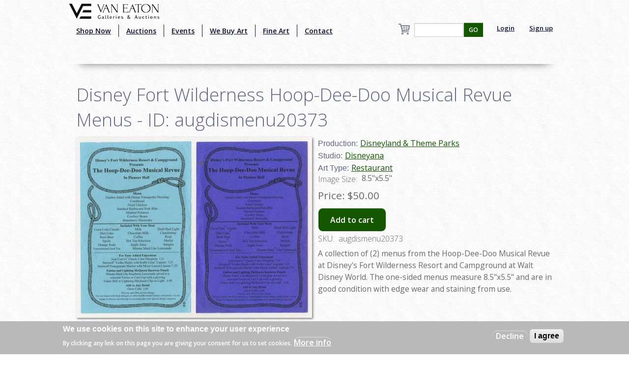

--- FILE ---
content_type: text/html; charset=utf-8
request_url: https://www.google.com/recaptcha/api2/aframe
body_size: -97
content:
<!DOCTYPE HTML><html><head><meta http-equiv="content-type" content="text/html; charset=UTF-8"></head><body><script nonce="HmSE2x5RjrUa_PiMgeLPqA">/** Anti-fraud and anti-abuse applications only. See google.com/recaptcha */ try{var clients={'sodar':'https://pagead2.googlesyndication.com/pagead/sodar?'};window.addEventListener("message",function(a){try{if(a.source===window.parent){var b=JSON.parse(a.data);var c=clients[b['id']];if(c){var d=document.createElement('img');d.src=c+b['params']+'&rc='+(localStorage.getItem("rc::a")?sessionStorage.getItem("rc::b"):"");window.document.body.appendChild(d);sessionStorage.setItem("rc::e",parseInt(sessionStorage.getItem("rc::e")||0)+1);localStorage.setItem("rc::h",'1768881767018');}}}catch(b){}});window.parent.postMessage("_grecaptcha_ready", "*");}catch(b){}</script></body></html>